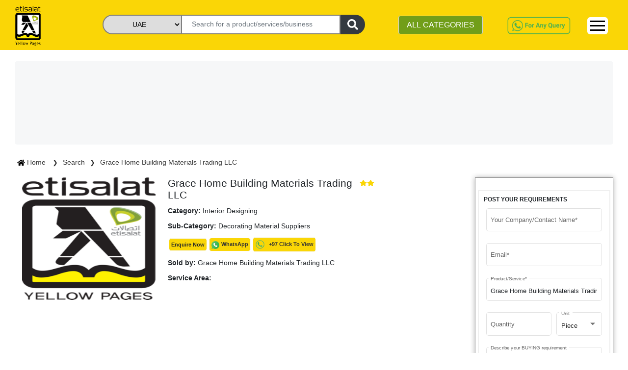

--- FILE ---
content_type: text/html; charset=utf-8
request_url: https://www.yellowpages.ae/product/grace-home-building-materials-trading-llc/5f8ddd7129edb0177fb53a41
body_size: 80851
content:
<!DOCTYPE html><html lang="en"><head>
    <!-- <UAT></UAT> -->
    <!-- <meta name="robots" content="noindex" />
    <link rel="dns-prefetch" href="https://uatweb.yellowpages.ae" />
    <link rel="dns-prefetch" href="https://uatapi.yellowpages.ae" /> -->
    <!-- <Production></Production> -->
    <meta name="robots" content="index, follow">
    <link rel="dns-prefetch" href="https://www.yellowpages.ae">
    <link rel="dns-prefetch" href="https://www.yellowpages.ae">
    <!-- <link rel="preconnect" href="https://fonts.gstatic.com/" /> -->
    <!-- <link rel="preconnect" href="https://kit.fontawesome.com/" />
    <link rel="preconnect" href="https://ka-f.fontawesome.com/" /> -->

    <meta http-equiv="Content-Type" content="text/html; charset=utf-8">
    <title>Grace Home Building Materials Trading LLC</title>
    <base href="/">
    <meta name="viewport" content="width=device-width, initial-scale=1">
    <meta name="msvalidate.01" content="86BE013367E33E0EBC9DAF77110F3BC8">
    <meta name="google-site-verification" content="-dFuhV_iEm-SD6bMrtcxBm4Ol0v0-hEvTj-VWYAgWB8">
    <meta name="p:domain_verify" content="18483e5d171a33ba1666bb5533dba273">
    <meta name="keywords" content="China Artificial Plant,Grace Home Building Materials Trading LLC,China Gypsum Decoration &amp; Ceiling,Chinese Ceramic Tile,China Flooring,Decorating Material Suppliers,China Shower Cabin,China Door,Chinese Home Decor,Chinese Sanitary Ware,Chinese Massage Bathtub,China Power Tool,Chinese Bathroom Cabinet,Chinese Building Material,China Building Material,Chinese Flooring,China Light,China Sanitary Ware,Chinese Lighting,China Ceramic Tile,China Marble,China Outdoor Furniture,China Wallpaper,Chinese Marble, bathroom storage cabinet,bathroom storage,bathroom storage in dubai,bathroom storage in abu dhabi,bathroom storage in sharjah">
    <meta name="language" content="English">
    <meta name="revisit-after" content="1 days">
    <meta name="author" content="Etisalat Yellow Pages UAE">
    <meta name="title" content="Grace Home Building Materials Trading LLC">
    <meta name="description" content="Etisalat Yellow pages UAE is the leading B2B Portal &amp; Business Directory In UAE. A Platform for Supplier &amp; Buyer to fulfill their product &amp; service requirement.">
    <meta name="twitter:card" content="https://www.yellowpages.ae">
    <meta name="twitter:site" content="https://www.yellowpages.ae">
    <meta name="twitter:title" content="Grace Home Building Materials Trading LLC">
    <meta name="twitter:description" content="Etisalat Yellow pages UAE is the leading B2B Portal &amp; Business Directory In UAE. A Platform for Supplier &amp; Buyer to fulfill their product &amp; service requirement.">
    <meta name="og_title" property="og:title" content="Grace Home Building Materials Trading LLC">
    <meta name="og_description" property="og:description" content="null">
    <meta name="og_url" property="og:url" content="https://www.yellowpages.ae">
    <meta name="og_type" property="og:type" content="website">
    <meta name="og_site_name" property="og:site_name" content="yellowpages.ae">
    <meta name="og_image" property="og:image" content="https://www.yellowpages.ae/assets/images/YP-logo@2x.png">
    <link rel="manifest" href="manifest.json">
    <meta name="theme-color" content="#fad606">
    <!-- <link rel="" href="sitemap.xml"> -->
    <link rel="icon" type="image/x-icon" href="favicon.ico">
    <link rel="canonical" href="https://www.yellowpages.ae/product/grace-home-building-materials-trading-llc/5f8ddd7129edb0177fb53a41">
    <link rel="shortcut icon" href="/favicon.ico" type="image/x-icon">
    <link rel="apple-touch-icon" href="/apple-touch-icon.png">
    <link rel="apple-touch-icon" sizes="57x57" href="/apple-touch-icon-57x57.png">
    <link rel="apple-touch-icon" sizes="72x72" href="/apple-touch-icon-72x72.png">
    <link rel="apple-touch-icon" sizes="76x76" href="/apple-touch-icon-76x76.png">
    <link rel="apple-touch-icon" sizes="114x114" href="/apple-touch-icon-114x114.png">
    <link rel="apple-touch-icon" sizes="120x120" href="/apple-touch-icon-120x120.png">
    <link rel="apple-touch-icon" sizes="144x144" href="/apple-touch-icon-144x144.png">
    <link rel="apple-touch-icon" sizes="152x152" href="/apple-touch-icon-152x152.png">
    <link rel="apple-touch-icon" sizes="180x180" href="/apple-touch-icon-180x180.png">
    <!-- <link rel="preload" as="image" href="assets/v2/Logo.png" />
<link rel="preload" as="image" href="assets/v2/whatsapp-query.png" />
<link rel="preload" as="image" href="assets/images/whatsapp.png" /> -->
    <!-- <link href="assets/fonts/material-icons.css" defer rel="stylesheet"> -->
    <link href="/assets/v2/css/font-family.css" as="font" defer="">
    <!-- https://fonts.googleapis.com/css?family=Roboto:400,100,100italic,300,300ita‌​lic,400italic,500,500italic,700,700italic,900italic,900&display=swap -->
    <script type="application/ld+json">
      {
        "@context": "https://schema.org",
        "@type": "Corporation",
        "name": "Etisalat Yellow Pages UAE",
        "alternateName": "Etisalat Yellow Pages",
        "url": "https://yellowpages.ae/",
        "logo": "https://www.yellowpages.ae/assets/images/YP-logo.png",
        "contactPoint": [
          {
            "@type": "ContactPoint",
            "telephone": "+971508647623",
            "contactType": "customer service",
            "areaServed": "AE",
            "availableLanguage": ["en", "Arabic"]
          },
          {
            "@type": "ContactPoint",
            "telephone": "+971508647623",
            "contactType": "technical support",
            "areaServed": "AE",
            "availableLanguage": "en"
          },
          {
            "@type": "ContactPoint",
            "telephone": "+97143465220",
            "contactType": "sales",
            "areaServed": "AE",
            "availableLanguage": "en"
          },
          {
            "@type": "ContactPoint",
            "telephone": "+971566837127",
            "contactType": "billing support",
            "areaServed": "AE",
            "availableLanguage": "en"
          }
        ],
        "sameAs": [
          "https://www.facebook.com/EtisalatYellowpages",
          "https://twitter.com/yellowpages_ae",
          "https://www.instagram.com/etisalatyellowpages/?igshid=16p04okkdd1fi",
          "https://www.youtube.com/channel/UC0A5JAdfCDz8P0Cr2BTOOoQ",
          "https://www.linkedin.com/company/etisalat-yellow-pages/",
          "https://www.pinterest.com/yellowpages_ae/_saved/",
          ""
        ]
      }
    </script>
    <!-- <link href="https://fonts.googleapis.com/css?family=Roboto:300,400,500&display=swap" async rel="stylesheet"> -->
    <link href="/assets/v2/css/material-icon.css" rel="stylesheet" defer="" media="print" onload="this.media='all'"><noscript><link rel="stylesheet" href="/assets/v2/css/material-icon.css"></noscript>
    <!--https://fonts.googleapis.com/icon?family=Material+Icons-->
    <!-- Google Tag Manager -->

    <script>
      (function (w, d, s, l, i) {
        w[l] = w[l] || [];
        w[l].push({ "gtm.start": new Date().getTime(), event: "gtm.js" });
        var f = d.getElementsByTagName(s)[0],
          j = d.createElement(s),
          dl = l != "dataLayer" ? "&l=" + l : "";
        j.async = true;
        j.src = "https://www.googletagmanager.com/gtm.js?id=" + i + dl;
        f.parentNode.insertBefore(j, f);
      })(window, document, "script", "dataLayer", "GTM-WLWZBSV");
    </script>

    <!-- End Google Tag Manager -->
  <style>@charset "UTF-8";@-webkit-keyframes cdk-text-field-autofill-start{}@-webkit-keyframes cdk-text-field-autofill-end{}:root{--blue:#007bff;--indigo:#6610f2;--purple:#6f42c1;--pink:#e83e8c;--red:#dc3545;--orange:#fd7e14;--yellow:#ffc107;--green:#28a745;--teal:#20c997;--cyan:#17a2b8;--white:#fff;--gray:#6c757d;--gray-dark:#343a40;--primary:#007bff;--secondary:#6c757d;--success:#28a745;--info:#17a2b8;--warning:#ffc107;--danger:#dc3545;--light:#f8f9fa;--dark:#343a40;--breakpoint-xs:0;--breakpoint-sm:576px;--breakpoint-md:768px;--breakpoint-lg:992px;--breakpoint-xl:1200px;--font-family-sans-serif:-apple-system,BlinkMacSystemFont,"Segoe UI",Roboto,"Helvetica Neue",Arial,"Noto Sans",sans-serif,"Apple Color Emoji","Segoe UI Emoji","Segoe UI Symbol","Noto Color Emoji";--font-family-monospace:SFMono-Regular,Menlo,Monaco,Consolas,"Liberation Mono","Courier New",monospace}*,:after,:before{box-sizing:border-box}html{font-family:sans-serif;line-height:1.15;-webkit-text-size-adjust:100%;-webkit-tap-highlight-color:transparent}body{font-family:-apple-system,BlinkMacSystemFont,Segoe UI,Roboto,Helvetica Neue,Arial,Noto Sans,sans-serif,Apple Color Emoji,Segoe UI Emoji,Segoe UI Symbol,Noto Color Emoji;font-size:1rem;font-weight:400;line-height:1.5;color:#212529;text-align:left;background-color:#fff}@media print{*,:after,:before{text-shadow:none!important;box-shadow:none!important}@page{size:a3}body{min-width:992px!important}}:root{--primary-light-color:#fcea82!important;--primary-color:#fad606!important;--secondary-color:#bfbfbf!important;--secondary-green-color:#719e19!important;--grey-color:#f7f7f7!important;--text-color:#333!important;--white-color:#fff!important;--warn-color:#f1536e!important;--green-color:#00c689!important;--orange-color:#f7682e!important;--yellow-color:#fda006!important}* ::-webkit-scrollbar{width:10px;opacity:.2}* ::-webkit-scrollbar-track{box-shadow:inset 0 0 2px grey;border-radius:10px;opacity:.2}* ::-webkit-scrollbar-thumb{background:#fcea82;background:var(--primary-light-color);border-radius:10px;opacity:.2}* ::-webkit-scrollbar-thumb:hover{background:#fad606;background:var(--primary-color);opacity:.4}body{font-family:Roboto,sans-serif!important;font-size:.9rem;overflow-x:hidden}body,html{height:100%}body{margin:0;font-family:Roboto,Helvetica Neue,sans-serif}:root{--surface-a:#fff;--surface-b:#f8f9fa;--surface-c:#e9ecef;--surface-d:#dee2e6;--surface-e:#fff;--surface-f:#fff;--text-color:#495057;--text-color-secondary:#6c757d;--primary-color:#2196f3;--primary-color-text:#fff;--font-family:-apple-system,BlinkMacSystemFont,Segoe UI,Roboto,Helvetica,Arial,sans-serif,Apple Color Emoji,Segoe UI Emoji,Segoe UI Symbol;--surface-0:#fff;--surface-50:#fafafa;--surface-100:#f5f5f5;--surface-200:#eee;--surface-300:#e0e0e0;--surface-400:#bdbdbd;--surface-500:#9e9e9e;--surface-600:#757575;--surface-700:#616161;--surface-800:#424242;--surface-900:#212121;--content-padding:1rem;--inline-spacing:0.5rem}*{box-sizing:border-box}:root{--blue-50:#f4fafe;--blue-100:#cae6fc;--blue-200:#a0d2fa;--blue-300:#75bef8;--blue-400:#4baaf5;--blue-500:#2196f3;--blue-600:#1c80cf;--blue-700:#1769aa;--blue-800:#125386;--blue-900:#0d3c61;--green-50:#f6fbf6;--green-100:#d4ecd5;--green-200:#b2ddb4;--green-300:#90cd93;--green-400:#6ebe71;--green-500:#4caf50;--green-600:#419544;--green-700:#357b38;--green-800:#2a602c;--green-900:#1e4620;--yellow-50:#fffcf5;--yellow-100:#fef0cd;--yellow-200:#fde4a5;--yellow-300:#fdd87d;--yellow-400:#fccc55;--yellow-500:#fbc02d;--yellow-600:#d5a326;--yellow-700:#b08620;--yellow-800:#8a6a19;--yellow-900:#644d12;--cyan-50:#f2fcfd;--cyan-100:#c2eff5;--cyan-200:#91e2ed;--cyan-300:#61d5e4;--cyan-400:#30c9dc;--cyan-500:#00bcd4;--cyan-600:#00a0b4;--cyan-700:#008494;--cyan-800:#006775;--cyan-900:#004b55;--pink-50:#fef4f7;--pink-100:#fac9da;--pink-200:#f69ebc;--pink-300:#f1749e;--pink-400:#ed4981;--pink-500:#e91e63;--pink-600:#c61a54;--pink-700:#a31545;--pink-800:#801136;--pink-900:#5d0c28;--indigo-50:#f5f6fb;--indigo-100:#d1d5ed;--indigo-200:#acb4df;--indigo-300:#8893d1;--indigo-400:#6372c3;--indigo-500:#3f51b5;--indigo-600:#36459a;--indigo-700:#2c397f;--indigo-800:#232d64;--indigo-900:#192048;--teal-50:#f2faf9;--teal-100:#c2e6e2;--teal-200:#91d2cc;--teal-300:#61beb5;--teal-400:#30aa9f;--teal-500:#009688;--teal-600:#008074;--teal-700:#00695f;--teal-800:#00534b;--teal-900:#003c36;--orange-50:#fff8f2;--orange-100:#fde0c2;--orange-200:#fbc791;--orange-300:#f9ae61;--orange-400:#f79530;--orange-500:#f57c00;--orange-600:#d06900;--orange-700:#ac5700;--orange-800:#874400;--orange-900:#623200;--bluegray-50:#f7f9f9;--bluegray-100:#d9e0e3;--bluegray-200:#bbc7cd;--bluegray-300:#9caeb7;--bluegray-400:#7e96a1;--bluegray-500:#607d8b;--bluegray-600:#526a76;--bluegray-700:#435861;--bluegray-800:#35454c;--bluegray-900:#263238;--purple-50:#faf4fb;--purple-100:#e7cbec;--purple-200:#d4a2dd;--purple-300:#c279ce;--purple-400:#af50bf;--purple-500:#9c27b0;--purple-600:#852196;--purple-700:#6d1b7b;--purple-800:#561561;--purple-900:#3e1046}</style><link rel="stylesheet" href="styles.1899556a094f6a8bb514.css" media="print" onload="this.media='all'"><noscript><link rel="stylesheet" href="styles.1899556a094f6a8bb514.css"></noscript><style ng-transition="serverApp">.root-router-outlet[_ngcontent-sc0]{min-height:calc(100vh - 170px)}</style><style ng-transition="serverApp">.topHeader[_ngcontent-sc1]{position:fixed;z-index:999;width:100%;background:#fad606}.topHeader[_ngcontent-sc1]   .row[_ngcontent-sc1]{width:100%;justify-content:flex-end}.topHeader[_ngcontent-sc1]   .logo-yp[_ngcontent-sc1]{padding-top:4px;padding-left:30px}.topHeader[_ngcontent-sc1]   .logo-yp[_ngcontent-sc1]   img[_ngcontent-sc1]{width:32%;cursor:pointer}.first-header-right[_ngcontent-sc1]   #navbarNav[_ngcontent-sc1]{float:right}.topHeader[_ngcontent-sc1]   .first-header[_ngcontent-sc1]   ul[_ngcontent-sc1]   li[_ngcontent-sc1]{padding:0 10px}.topHeader[_ngcontent-sc1]   .navbar[_ngcontent-sc1]   ul[_ngcontent-sc1]   li[_ngcontent-sc1]   a[_ngcontent-sc1]{color:#333;font-weight:500}.nav-link[_ngcontent-sc1]{padding:.1rem 1rem}.header-searchbar[_ngcontent-sc1]   .search-bar-banner[_ngcontent-sc1]{padding-top:20px}.topHeader[_ngcontent-sc1]   .second-header[_ngcontent-sc1]{padding:0;border-top:1px solid #333}.second-header[_ngcontent-sc1] > .row[_ngcontent-sc1]{margin:0 20px}.topHeader[_ngcontent-sc1]   .navbar[_ngcontent-sc1]{background:#fad606}.topHeader[_ngcontent-sc1]   .form-control[_ngcontent-sc1]{margin-top:5px}.see-category[_ngcontent-sc1]{background:#719e19;color:#fff}.btn-category[_ngcontent-sc1]:hover   .all-yp-categories[_ngcontent-sc1]{display:block!important}.view-all-category[_ngcontent-sc1]{background:#719e19;color:#fff;width:25%;float:right;margin-bottom:10px;margin-top:15px}.categories-list[_ngcontent-sc1]{white-space:nowrap;overflow:hidden;text-overflow:ellipsis;max-width:22ch}.all-yp-categories[_ngcontent-sc1]{display:none;min-height:200px;width:600px;position:absolute;z-index:999;background:#fff;right:0}.all-yp-categories[_ngcontent-sc1]   ul[_ngcontent-sc1]{list-style:none;-moz-column-count:3;-moz-column-gap:20px;-webkit-column-count:3;-webkit-column-gap:20px;column-count:3;column-gap:20px}.all-yp-categories[_ngcontent-sc1]   ul[_ngcontent-sc1]   li[_ngcontent-sc1]{line-height:1.2rem}.topHeader[_ngcontent-sc1]   .first-header[_ngcontent-sc1]   ul[_ngcontent-sc1]   li[_ngcontent-sc1]:last-child{border-right:none}.topHeader[_ngcontent-sc1]   .second-header[_ngcontent-sc1]   ul.navbar-nav[_ngcontent-sc1]{float:right}.topHeader[_ngcontent-sc1]   .second-header[_ngcontent-sc1]   ul.navbar-nav[_ngcontent-sc1]   li[_ngcontent-sc1]{padding:6px 0}.topHeader[_ngcontent-sc1]   .second-header[_ngcontent-sc1]   ul.navbar-nav[_ngcontent-sc1]   li[_ngcontent-sc1]   a[_ngcontent-sc1]{color:#333;font-weight:600}.whatsapp-query[_ngcontent-sc1]   a[_ngcontent-sc1]   img[_ngcontent-sc1]{width:auto;height:40px;margin-top:5px}.dropdown[_ngcontent-sc1]{position:relative;display:inline-block}.dropdown-content[_ngcontent-sc1]{display:none;position:absolute;background-color:#fad606;min-width:160px;overflow:auto;z-index:1;right:0;top:100%}.sm-cls-drp[_ngcontent-sc1]:hover   .dropdown-content[_ngcontent-sc1]{display:block}.dropdown-content[_ngcontent-sc1]   a[_ngcontent-sc1]{color:#000;padding:6px 16px;text-decoration:none;display:block;font-size:15px}.dropdown-content[_ngcontent-sc1]   a[_ngcontent-sc1]:hover{background-color:#fcea82;font-weight:700!important}.but-new-sty[_ngcontent-sc1]{border-radius:6px;background-color:#fff;margin-top:8px;width:42px;border:0}  .navbar-expand-lg .navbar-toggler{display:block;border:1px solid #000}.wp-bt[_ngcontent-sc1]{display:none}.ft-siz[_ngcontent-sc1]{font-size:30px}.bars[_ngcontent-sc1]   div[_ngcontent-sc1]{width:30px;height:3px;background-color:#000;margin:6px 0}.mrg-t[_ngcontent-sc1]{margin-top:22%}.link-hover-clr[_ngcontent-sc1]:hover{background-color:#fcea82;border-top:2px solid #fad606}.sub-menu[_ngcontent-sc1]{background-color:#fcea82}.sub-menu[_ngcontent-sc1]:hover{font-weight:700!important}.dropdown-content-1[_ngcontent-sc1]{display:none;position:absolute;background-color:#fad606;min-width:160px;box-shadow:0 8px 16px 0 rgba(0,0,0,.2);z-index:1;right:-90px;top:25px}.dropdown-content-1[_ngcontent-sc1]   a[_ngcontent-sc1]{color:#000;padding:6px 16px;text-decoration:none;display:block;font-size:15px}.dropdown-content-1[_ngcontent-sc1]   a[_ngcontent-sc1]:hover{background-color:#fcea82}.link-hover-clr[_ngcontent-sc1]{position:relative;display:inline-block}.link-hover-clr[_ngcontent-sc1]:hover   .dropdown-content-1[_ngcontent-sc1]{display:block}@media screen and (max-width:1040px){.topHeader[_ngcontent-sc1]   .form-control[_ngcontent-sc1]{padding:5px}}@media screen and (min-width:991px){.container[_ngcontent-sc1]{max-width:1366px}}@media screen and (max-width:768px){.first-header-right[_ngcontent-sc1]   #navbarNav[_ngcontent-sc1]{float:right;margin-top:0}.topHeader[_ngcontent-sc1]   .logo-yp[_ngcontent-sc1]   img[_ngcontent-sc1]{width:35%}.banner-bck[_ngcontent-sc1]{margin-top:90px;position:relative}.banner[_ngcontent-sc1]   .myaccordion[_ngcontent-sc1]   .btn[_ngcontent-sc1], .container[_ngcontent-sc1], .topHeader[_ngcontent-sc1]{font-size:.9rem}.topHeader[_ngcontent-sc1]   .container[_ngcontent-sc1]{padding:0;max-width:770px}.container[_ngcontent-sc1]{font-size:.9rem}.topHeader[_ngcontent-sc1]   .logo-yp[_ngcontent-sc1]{padding-top:5px;padding-left:20px}.topHeader[_ngcontent-sc1]{font-size:.9rem}.topHeader[_ngcontent-sc1]   .navbar-toggler[_ngcontent-sc1]{background:#eee;position:relative;right:30px;top:0;float:right}.btn-category[_ngcontent-sc1]{padding:0}.form-control.see-category[_ngcontent-sc1]{font-size:.8rem}.topHeader[_ngcontent-sc1]   .second-header[_ngcontent-sc1]   ul.navbar-nav[_ngcontent-sc1]   li[_ngcontent-sc1]{padding:6px 10px}.collapse[_ngcontent-sc1]:not(.show){display:block}.navbar-expand-lg[_ngcontent-sc1]   .navbar-nav[_ngcontent-sc1]{flex-direction:row}.whatsapp-query[_ngcontent-sc1]{display:none}.wp-bt[_ngcontent-sc1]{display:block}.chat-button[_ngcontent-sc1]{width:35px;margin-top:6px}.topHeader[_ngcontent-sc1]   .first-header[_ngcontent-sc1]   ul[_ngcontent-sc1]   li[_ngcontent-sc1]{padding:0}}@media screen and (min-width:540px) and (max-width:720px){.topHeader[_ngcontent-sc1]   .logo-yp[_ngcontent-sc1]   img[_ngcontent-sc1]{width:11%}.topHeader[_ngcontent-sc1]   .first-header[_ngcontent-sc1]   ul[_ngcontent-sc1]   li[_ngcontent-sc1]:last-child{margin-top:-55px}}@media screen and (max-width:480px){.topHeader[_ngcontent-sc1]   .logo-yp[_ngcontent-sc1]   img[_ngcontent-sc1]{width:11%}.first-header-right[_ngcontent-sc1]{margin-top:0;height:0}.topHeader[_ngcontent-sc1]   .navbar-toggler[_ngcontent-sc1]{background:#eee;position:absolute;right:0;top:-58px}.first-header-right[_ngcontent-sc1]   #navbarNav[_ngcontent-sc1]{margin-top:0}.topHeader[_ngcontent-sc1]   .first-header[_ngcontent-sc1]   ul[_ngcontent-sc1]   li[_ngcontent-sc1]{border-right:none;font-weight:700;line-height:24px}.navbar.second-header[_ngcontent-sc1]{display:none}.topHeader[_ngcontent-sc1]   .logo-yp[_ngcontent-sc1]{padding-left:20px;padding-top:3px}.search-bar-banner[_ngcontent-sc1]{margin-left:-15px}.search-form1[_ngcontent-sc1]{display:inline-block;padding-right:0;left:20px;top:50%}.sm-cls-drp[_ngcontent-sc1]{margin-top:-76px}.collapse[_ngcontent-sc1]:not(.show){display:block}.wp-bt[_ngcontent-sc1]{display:none}.ft-siz[_ngcontent-sc1]{font-size:22px}.bars[_ngcontent-sc1]   div[_ngcontent-sc1]{width:30px;height:2px;background-color:#000;margin:6px 0}.but-new-sty[_ngcontent-sc1]{margin-top:28px;height:36px}.dropdown-content[_ngcontent-sc1]{top:-35%}.mrg-t[_ngcontent-sc1]{margin-top:0}}</style><style ng-transition="serverApp">.footer[_ngcontent-sc2]{margin-top:30px;background:#333;color:#fff;padding:15px;width:100%}.footer[_ngcontent-sc2]   ul[_ngcontent-sc2]{list-style:none;padding:0}.footer[_ngcontent-sc2]   ul[_ngcontent-sc2]   li[_ngcontent-sc2]   a[_ngcontent-sc2]{color:#fff;font-size:.9rem;line-height:30px}.social-icons[_ngcontent-sc2]{display:flex;margin-top:20px}.social-icons[_ngcontent-sc2]   li[_ngcontent-sc2]{padding:2px 10px;width:30px;height:30px;background:#fad606;margin:0 5px}.social-icons[_ngcontent-sc2]   li[_ngcontent-sc2]:first-child{margin-left:0}.social-icons[_ngcontent-sc2]   li[_ngcontent-sc2]:nth-child(3){padding-left:6px}.social-icons[_ngcontent-sc2]   li[_ngcontent-sc2]:nth-child(5){padding-left:8px}.social-icons[_ngcontent-sc2]   li[_ngcontent-sc2]   a[_ngcontent-sc2]   i[_ngcontent-sc2]{color:gray}.chat-button[_ngcontent-sc2]{position:fixed;bottom:20px;right:25px;z-index:2;cursor:pointer;height:50px;width:50px}.mob-bg[_ngcontent-sc2]{background-color:#fff}@media screen and (max-width:768px){.footer[_ngcontent-sc2]{bottom:auto}.wid50[_ngcontent-sc2]{width:50%}.vim-sm[_ngcontent-sc2]{position:absolute;margin-top:40px!important;margin-left:0!important}.mob-bg[_ngcontent-sc2]{margin-top:50px}}@media screen and (max-width:480px){.footer[_ngcontent-sc2]{bottom:auto;margin-top:15px}.wid50[_ngcontent-sc2]{width:50%}.lin-sm[_ngcontent-sc2]{position:absolute;margin-left:0!important;margin-top:40px!important}.vim-sm[_ngcontent-sc2]{position:absolute;margin-top:40px!important;margin-left:40px!important}.mob-bg[_ngcontent-sc2]{margin-top:50px}}</style><style ng-transition="serverApp">.p-toast{position:fixed;width:25rem}.p-toast-message{overflow:hidden}.p-toast-message-content{align-items:flex-start;display:flex}.p-toast-message-text{flex:1 1 auto}.p-toast-top-right{right:20px;top:20px}.p-toast-top-left{left:20px;top:20px}.p-toast-bottom-left{bottom:20px;left:20px}.p-toast-bottom-right{bottom:20px;right:20px}.p-toast-top-center{left:50%;margin-left:-10em;top:20px}.p-toast-bottom-center{bottom:20px;left:50%;margin-left:-10em}.p-toast-center{left:50%;min-width:20vw;top:50%;transform:translate(-50%,-50%)}.p-toast-icon-close{align-items:center;display:flex;justify-content:center;overflow:hidden;position:relative}.p-toast-icon-close.p-link{cursor:pointer}</style><style ng-transition="serverApp">.search-form[_ngcontent-sc4]{display:flex;justify-content:center;vertical-align:middle;position:absolute;top:45%;left:12%;height:48px}.search-textbox[_ngcontent-sc4]{width:430px;padding:0 20px;border:2px solid gray}.search-textbox-active[_ngcontent-sc4]{border-bottom-left-radius:0!important}.search-form[_ngcontent-sc4]   select[_ngcontent-sc4]{border:2px solid gray;border-top-left-radius:20px;border-bottom-left-radius:20px;border-right:none;width:190px}.form-btn[_ngcontent-sc4]{border:#d9d9d9;border-left:none;width:50px;border-radius:0 20px 20px 0}[type=button][_ngcontent-sc4]:not(:disabled), [type=reset][_ngcontent-sc4]:not(:disabled), [type=submit][_ngcontent-sc4]:not(:disabled), button[_ngcontent-sc4]:not(:disabled){cursor:pointer}.btn-dark[_ngcontent-sc4]{color:#fff;background-color:#343a40;border-color:#343a40}.search-form1[_ngcontent-sc4]{display:flex;justify-content:center;vertical-align:middle;position:absolute;top:5%;left:0;height:40px}.search-textbox1[_ngcontent-sc4]{padding:0 20px;border:2px solid gray}.search-form1[_ngcontent-sc4]   select[_ngcontent-sc4]{border:2px solid gray;border-top-left-radius:20px;border-bottom-left-radius:20px;border-right:none}.form-btn1[_ngcontent-sc4]{border:#d9d9d9;border-left:none;width:50px;border-radius:0 20px 20px 0}.header-searchbar[_ngcontent-sc4]   .search-bar-banner[_ngcontent-sc4]{padding-top:20px}.autofill-dropdown[_ngcontent-sc4]{position:absolute;top:40px;background:#fff;z-index:1;cursor:pointer;max-height:1000px;overflow-y:auto}.autofill-item[_ngcontent-sc4]{background-color:#fff}.autofill-item[_ngcontent-sc4]   .cate[_ngcontent-sc4]:hover{background-color:#efefef}.sel-head[_ngcontent-sc4]{font-size:14px;background-color:var(--primary-light-color);margin-bottom:0;font-weight:400}.cate[_ngcontent-sc4]{padding:4px;font-size:16px}select[_ngcontent-sc4]   option[_ngcontent-sc4]{display:flex;align-items:center;justify-content:center}select[_ngcontent-sc4]{-moz-text-align-last:center;text-align-last:center}.width-search-fa[_ngcontent-sc4]{width:22px}@media (max-width:575px){select[_ngcontent-sc4]{-moz-text-align-last:center;text-align-last:center;direction:ltr}.search-form1[_ngcontent-sc4]{padding-right:0;left:20%;top:-50px;margin-top:5px}.search-form1[_ngcontent-sc4]   .search-textbox1[_ngcontent-sc4]{padding:0 10px;width:180px;height:34px;border-top-left-radius:20px;border-bottom-left-radius:20px}.search-form1[_ngcontent-sc4]   select[_ngcontent-sc4]{width:90px;height:34px}.form-btn1[_ngcontent-sc4]{width:40px;height:34px;margin-top:0}.autofill-dropdown[_ngcontent-sc4]{position:absolute;width:315px;top:32px;background:#fff;z-index:1;cursor:pointer;max-height:320px;overflow-y:scroll}.cate[_ngcontent-sc4]{font-size:14px;font-weight:500}.sel-head[_ngcontent-sc4]{font-size:15px}}@media (min-width:576px) and (max-width:767px){.search-form1[_ngcontent-sc4]{top:-55px;right:15%;left:20%}.search-form1[_ngcontent-sc4]   .search-textbox1[_ngcontent-sc4]{border-top-left-radius:20px;border-bottom-left-radius:20px}}@media (min-width:768px) and (max-width:991px){select[_ngcontent-sc4]{-moz-text-align-last:center;text-align-last:center;direction:ltr}.search-form[_ngcontent-sc4]{left:50px;height:40px}.search-textbox[_ngcontent-sc4]{width:230px}.search-form[_ngcontent-sc4]   select[_ngcontent-sc4]{width:160px}.search-form1[_ngcontent-sc4]{height:40px;left:-7%;width:400px}.search-textbox1[_ngcontent-sc4]{width:235px}.search-form1[_ngcontent-sc4]   select[_ngcontent-sc4]{width:115px}}@media (min-width:1200px){select[_ngcontent-sc4]{-moz-text-align-last:center;text-align-last:center;direction:ltr}.search-form[_ngcontent-sc4]{left:210px;height:40px}.search-textbox[_ngcontent-sc4]{width:370px}.search-form[_ngcontent-sc4]   select[_ngcontent-sc4]{width:160px}.search-textbox1[_ngcontent-sc4]{width:325px}.search-form1[_ngcontent-sc4]   select[_ngcontent-sc4]{width:160px}}</style><meta name="author" content="Yellow Pages UAE"><meta charset="UTF-8"><style ng-transition="serverApp">.container.product-details-page[_ngcontent-sc26]{padding-top:125px}.product-name[_ngcontent-sc26]{font-size:1.3rem!important}.product-profile-banner[_ngcontent-sc26]   img[_ngcontent-sc26]{width:100%}.cms-banner[_ngcontent-sc26], .main-body[_ngcontent-sc26], .search-breadcrumb[_ngcontent-sc26]{margin-left:15px;margin-right:15px}.search-banner[_ngcontent-sc26]{padding:20px}.search-banner[_ngcontent-sc26]   a[_ngcontent-sc26]{color:#333}.search-banner[_ngcontent-sc26]   a[_ngcontent-sc26]:not(:last-child):after{content:"\276F";padding:0 10px;font-size:.8rem}#slideshow.fullscreen[_ngcontent-sc26]{position:relative;top:0;left:0;width:100%;height:520px}#slideshow.nofullscreen[_ngcontent-sc26]{position:relative;top:0;left:0;width:100%;height:380px}#slideshow[_ngcontent-sc26]   .img-wrapper.active[_ngcontent-sc26]{z-index:10}.img-wrapper[_ngcontent-sc26]{min-width:100%;min-height:100%;position:absolute;top:0;bottom:0;left:0;right:0;margin:auto;overflow:hidden;background-size:cover;background-position:center center}.container.product-details-page[_ngcontent-sc26]   .img-wrapper[_ngcontent-sc26]   img[_ngcontent-sc26]{width:30%;margin-bottom:20%;margin-left:15px}.container.product-details-page[_ngcontent-sc26]   .product-description[_ngcontent-sc26]{display:inline-block;z-index:11;margin-left:25px;position:absolute}.container.product-details-page[_ngcontent-sc26]   .product-description[_ngcontent-sc26]   h4[_ngcontent-sc26]{font-weight:700;font-size:1.2rem}.container.product-details-page[_ngcontent-sc26]   .product-description[_ngcontent-sc26]   p[_ngcontent-sc26]{font-size:.9rem;margin-bottom:10px}.container.product-details-page[_ngcontent-sc26]   .product-description[_ngcontent-sc26]   .product-price[_ngcontent-sc26]{font-weight:700;color:#fad606;font-size:1.1rem}.container.product-details-page[_ngcontent-sc26]   .product-description[_ngcontent-sc26]   .offer-price[_ngcontent-sc26]{font-weight:700;color:#719e19}.container.product-details-page[_ngcontent-sc26]   .product-description[_ngcontent-sc26]   ul[_ngcontent-sc26]{color:#888;padding-left:15px}.thumbs-container.bottom[_ngcontent-sc26]{bottom:0}.thumbs-container[_ngcontent-sc26]   .thumbs[_ngcontent-sc26]{padding-left:10%;padding-right:20%;margin-top:2%;margin-right:3%}.thumbs-container[_ngcontent-sc26]{width:100%;height:140px;position:absolute;left:0;z-index:11;opacity:.9}.seller-title[_ngcontent-sc26]{position:relative}.verified-product[_ngcontent-sc26]{background:url(/assets/v2/verified-icon.png) 0 0/contain no-repeat;width:20px;height:25px;display:inline-block;position:absolute;right:-8px;top:-2px}.seller-title[_ngcontent-sc26]   .verified-product[_ngcontent-sc26]{right:auto;top:0;left:-5px}.seller-title[_ngcontent-sc26]   h5[_ngcontent-sc26]{font-weight:600;color:#719e19;margin-left:20px;margin-bottom:20px}b[_ngcontent-sc26], strong[_ngcontent-sc26]{font-weight:bolder}.seller-description[_ngcontent-sc26]   p[_ngcontent-sc26]{font-size:.9rem}.uae-flag[_ngcontent-sc26]{background:url(/assets/v2/flag-icon.png) 0 0/contain no-repeat;width:30px;height:30px;display:inline-block;margin-right:10px;vertical-align:middle}.verified-seller-detail[_ngcontent-sc26]{display:inline-block;width:75%;vertical-align:middle}.seller-btn[_ngcontent-sc26]{border:1px solid #719e19;color:#719e19;text-transform:uppercase}.seller-link[_ngcontent-sc26]{margin-top:10px}.seller-link[_ngcontent-sc26]   a[_ngcontent-sc26]{text-transform:uppercase;color:#333!important}.seller-block[_ngcontent-sc26]{border:1px solid #888;box-shadow:0 0 10px rgb(0 0 0 / 30%);padding:10px}.seller-block.guest-logged-in[_ngcontent-sc26]{display:block}.uae-flag-mobile-no[_ngcontent-sc26]{background:url(/assets/v2/mobile-number-uae.png) 0 0/contain no-repeat;width:30px;height:20px;display:inline-block;margin-right:5px;vertical-align:middle}.product-description-section[_ngcontent-sc26]   ul[_ngcontent-sc26]   li.active[_ngcontent-sc26]{border-bottom:2px solid #fad606}.product-description-section[_ngcontent-sc26]   ul[_ngcontent-sc26]   li[_ngcontent-sc26]{padding:15px 40px}.product-description-section[_ngcontent-sc26]   ul[_ngcontent-sc26]   li[_ngcontent-sc26]   a[_ngcontent-sc26]{color:#000}.product-description-section[_ngcontent-sc26]   ul[_ngcontent-sc26]{background:#eee;margin:20px auto}.about-product-pd.tab-content[_ngcontent-sc26] > .active[_ngcontent-sc26]{display:flex}.company-overview-item[_ngcontent-sc26]   .table[_ngcontent-sc26]   tr[_ngcontent-sc26]   td[_ngcontent-sc26]:first-child, .product-detail-item[_ngcontent-sc26]   .table[_ngcontent-sc26]   tr[_ngcontent-sc26]   td[_ngcontent-sc26]:first-child{background:#f8f8f8;width:60%;height:45px}.company-overview-title[_ngcontent-sc26]{font-weight:600}.clearfix[_ngcontent-sc26]::after{display:block;clear:both;content:""}.seller-title-block[_ngcontent-sc26]   a[_ngcontent-sc26]{position:absolute;right:45px;top:0;color:#333;text-transform:uppercase;text-decoration:underline;font-size:.9rem;font-weight:600}.seller-product[_ngcontent-sc26]{border:1px solid #ddd;max-width:22%;margin:0 15px;padding:15px}.seller-product[_ngcontent-sc26]   .seller-product-item[_ngcontent-sc26]{margin-top:20px;font-size:.8rem}.seller-product[_ngcontent-sc26]   .seller-img[_ngcontent-sc26], .seller-product[_ngcontent-sc26]   .seller-product-item[_ngcontent-sc26]{text-align:center}.seller-title-block[_ngcontent-sc26]{margin:20px 0}.seller-title-block[_ngcontent-sc26]   h3[_ngcontent-sc26]{font-weight:600}.seller-related-products[_ngcontent-sc26]{padding:0 45px}.yp-arrow[_ngcontent-sc26]{position:absolute;top:0;display:inline-block;width:24px;height:24px;font-size:2.5rem;font-weight:800;cursor:pointer}.yp-arrow-left[_ngcontent-sc26]{left:-20px}.yp-arrow-left.slick-disabled[_ngcontent-sc26]{opacity:.5}.seller-related-products[_ngcontent-sc26]   .yp-arrow[_ngcontent-sc26]{top:40%}.seller-related-products[_ngcontent-sc26]   .related-item-content[_ngcontent-sc26]{border:1px solid #ddd;margin:20px 15px;padding:15px;text-align:center;font-size:.8rem}.related-item-content[_ngcontent-sc26]   .related-product-img[_ngcontent-sc26]   img[_ngcontent-sc26]{margin:auto}.seller-related-products[_ngcontent-sc26]   .related-product-item[_ngcontent-sc26]{margin-top:20px}.seller-product[_ngcontent-sc26]   .seller-product-item[_ngcontent-sc26]   a[_ngcontent-sc26], .seller-related-products[_ngcontent-sc26]   .related-product-item[_ngcontent-sc26]   a[_ngcontent-sc26]{font-weight:600;color:#333}.seller-product[_ngcontent-sc26]   .seller-product-item[_ngcontent-sc26]   p[_ngcontent-sc26], .seller-related-products[_ngcontent-sc26]   .related-item-content[_ngcontent-sc26]   p[_ngcontent-sc26]{margin-bottom:5px}.img-heig-wid[_ngcontent-sc26]{height:250px;width:250px}.whatsapp-icon[_ngcontent-sc26]{background:url(/assets/v2/whatsapp.png) 0 0/contain no-repeat;display:inline-block;width:16px;height:16px;margin-right:4px;vertical-align:middle}.call-icon[_ngcontent-sc26]{background:url(/assets/v2/call-icon.png) 0 0/contain no-repeat;width:20px;height:20px;display:inline-block;margin-right:5px;vertical-align:middle}.sponsor-contact[_ngcontent-sc26]   .btn[_ngcontent-sc26]{border-radius:5px;font-weight:700;font-size:.7rem;padding:4px;margin:2px;background:#fad606}.sponsor-contact[_ngcontent-sc26]   a[_ngcontent-sc26]{color:#333}.prod-rate[_ngcontent-sc26]{display:inline-block;float:right}.para-category[_ngcontent-sc26], .pd-sel[_ngcontent-sc26]{margin-bottom:5px}.li-clp[_ngcontent-sc26]{display:-webkit-box;-webkit-line-clamp:3;-webkit-box-orient:vertical;overflow:hidden}.column[_ngcontent-sc26]{float:left;width:20%;padding:5px;margin-top:1%}.activeBorder[_ngcontent-sc26]{border:1px solid #000}@media screen and (min-width:991px){.container[_ngcontent-sc26]{max-width:1366px}}@media screen and (max-width:768px){.container.product-details-page[_ngcontent-sc26]{padding-top:110px}.product-profile-banner[_ngcontent-sc26]   .product-profile-img[_ngcontent-sc26]{padding:0}.cms-banner[_ngcontent-sc26], .main-body[_ngcontent-sc26], .search-breadcrumb[_ngcontent-sc26]{margin:0}.container.product-details-page[_ngcontent-sc26]   .img-wrapper[_ngcontent-sc26]   img[_ngcontent-sc26]{width:40%;height:160px;margin:25px 10px 0 0}.banner[_ngcontent-sc26]   .myaccordion[_ngcontent-sc26]   .btn[_ngcontent-sc26], .container[_ngcontent-sc26], .topHeader[_ngcontent-sc26]{font-size:.9rem}.container.product-details-page[_ngcontent-sc26]   .product-description[_ngcontent-sc26]{margin-left:0;position:absolute}.li-clp[_ngcontent-sc26]{display:-webkit-box;-webkit-line-clamp:2;-webkit-box-orient:vertical;overflow:hidden}.column[_ngcontent-sc26]{width:32%}.thumbs-container[_ngcontent-sc26]   .thumbs[_ngcontent-sc26]{padding-left:10%;padding-right:10%;margin-top:2%;margin-right:3%}}.img-cls[_ngcontent-sc26]{width:116px!important;height:116px;border-radius:10px;padding:10px}  .owl-prev{width:15px;height:100px;position:absolute;top:40%;margin-left:-33px!important;display:block!important;border:0 solid #000;background:0 0!important}  .owl-next{width:15px;height:100px;position:absolute;top:40%;right:-25px;display:block!important;border:0 solid #000;background:0 0!important;margin-right:35px!important}  .owl-prev i{transform:scale(1,2);color:#000}  .owl-next i{transform:scale(1,2);color:#000}  .mg-lft-arw{margin-left:-100px!important}@media screen and (max-width:480px){.container.product-details-page[_ngcontent-sc26]{padding-top:110px}.product-profile-banner[_ngcontent-sc26]   .product-profile-img[_ngcontent-sc26]{padding-top:8px}#slideshow.fullscreen[_ngcontent-sc26]{height:550px;top:-15px}.container.product-details-page[_ngcontent-sc26]   .img-wrapper[_ngcontent-sc26]   img[_ngcontent-sc26]{width:100%}.product-description-section[_ngcontent-sc26]   ul[_ngcontent-sc26]   li[_ngcontent-sc26]{padding:15px 10px}.thumbs-container[_ngcontent-sc26]{left:-15px;top:75%}.container.product-details-page[_ngcontent-sc26]   .product-description[_ngcontent-sc26]{display:inline-block;z-index:11;position:absolute}.search-breadcrumb[_ngcontent-sc26]   .search-banner[_ngcontent-sc26]{padding:15px 20px}.li-clp[_ngcontent-sc26]{display:-webkit-box;-webkit-line-clamp:2;-webkit-box-orient:vertical;overflow:hidden}.container.product-details-page[_ngcontent-sc26]   .product-description[_ngcontent-sc26]   h4[_ngcontent-sc26]{font-weight:500;font-size:1.1rem}#slideshow.nofullscreen[_ngcontent-sc26]{position:relative;top:0;left:0;width:100%;height:450px}.seller-block[_ngcontent-sc26]{margin-top:20px}  .owl-next{right:-60px}}</style><style ng-transition="serverApp">.he17[_ngcontent-sc8]{height:170px}@media screen and (max-width:768px){.he17[_ngcontent-sc8]{height:100px}}@media screen and (max-width:480px){.he17[_ngcontent-sc8]{height:45px}}</style><style ng-transition="serverApp">.seller-title-block[_ngcontent-sc28]{margin:20px 0}.seller-title-block[_ngcontent-sc28]   h3[_ngcontent-sc28]{font-weight:600}.seller-title-block[_ngcontent-sc28]   a[_ngcontent-sc28]{position:absolute;right:45px;top:0;color:#333;text-transform:uppercase;text-decoration:underline;font-size:.9rem;font-weight:600}.seller-product[_ngcontent-sc28]{border:1px solid #ddd;max-width:22%;margin:0 15px;padding:15px}.seller-product[_ngcontent-sc28]   .seller-product-item[_ngcontent-sc28]{margin-top:20px;font-size:.8rem}.seller-product[_ngcontent-sc28]   .seller-img[_ngcontent-sc28], .seller-product[_ngcontent-sc28]   .seller-product-item[_ngcontent-sc28]{text-align:center}.yp-arrow[_ngcontent-sc28]{position:absolute;top:0;display:inline-block;width:24px;height:24px;font-size:2.5rem;font-weight:800;cursor:pointer}.yp-arrow-left[_ngcontent-sc28]{left:-20px}.yp-arrow-left.slick-disabled[_ngcontent-sc28]{opacity:.5}.seller-related-products[_ngcontent-sc28]   .yp-arrow[_ngcontent-sc28]{top:40%}.seller-related-products[_ngcontent-sc28]   .related-item-content[_ngcontent-sc28]{border:1px solid #ddd;margin:20px 15px;padding:15px;text-align:center;font-size:.8rem;max-width:22%}.foumore[_ngcontent-sc28]{max-width:80%!important}.related-item-content[_ngcontent-sc28]   .related-product-img[_ngcontent-sc28]   img[_ngcontent-sc28]{margin:auto}.seller-related-products[_ngcontent-sc28]   .related-product-item[_ngcontent-sc28]{margin-top:20px}.seller-product[_ngcontent-sc28]   .seller-product-item[_ngcontent-sc28]   a[_ngcontent-sc28], .seller-related-products[_ngcontent-sc28]   .related-product-item[_ngcontent-sc28]   a[_ngcontent-sc28]{font-weight:600;color:#333}.seller-product[_ngcontent-sc28]   .seller-product-item[_ngcontent-sc28]   p[_ngcontent-sc28], .seller-related-products[_ngcontent-sc28]   .related-item-content[_ngcontent-sc28]   p[_ngcontent-sc28]{margin-bottom:5px}@media screen and (min-width:991px){.container[_ngcontent-sc28]{max-width:1366px}}@media screen and (max-width:480px){.seller-related-products[_ngcontent-sc28]{padding:0 30px}.foumore[_ngcontent-sc28]{max-width:92%!important}.seller-related-products[_ngcontent-sc28]   .related-item-content[_ngcontent-sc28]{max-width:100%;margin:20px 10px}}.img-cls[_ngcontent-sc28]{width:116px!important;height:116px;border:2px solid #888;border-radius:10px;margin:auto}</style><style ng-transition="serverApp">:host{display:block;line-height:1.75}.ngx-shimmer{display:inline-block;width:100%;height:12px;background-color:#f6f7f8;background-image:linear-gradient(to right,#f6f7f8 0,#edeef1 20%,#f6f7f8 40%,#f6f7f8 100%);background-position:0 0;background-repeat:no-repeat;background-size:1000px 1000px;-webkit-animation:1s linear infinite forwards shimmerEffect;animation:1s linear infinite forwards shimmerEffect}.ngx-shimmer.rtl{-webkit-animation:1s linear infinite forwards shimmerEffectRTL;animation:1s linear infinite forwards shimmerEffectRTL}@-webkit-keyframes shimmerEffect{0%{background-position:-1000px 0}100%{background-position:1000px 0}}@keyframes shimmerEffect{0%{background-position:-1000px 0}100%{background-position:1000px 0}}@-webkit-keyframes shimmerEffectRTL{0%{background-position:1000px 0}100%{background-position:-1000px 0}}@keyframes shimmerEffectRTL{0%{background-position:1000px 0}100%{background-position:-1000px 0}}</style><meta name="twitter:image" content="https://www.yellowpages.ae/assets/images/YP-logo@2x.png"><style ng-transition="serverApp">.customer-rating[_ngcontent-sc23]   .fa-star[_ngcontent-sc23]{color:#fad606;width:16px;height:24px;display:inline-block}.customer-rating[_ngcontent-sc23]   .fa-star-o[_ngcontent-sc23]{color:#000;width:24px;height:24px;display:inline-block}.customer-rating.fa-star-half-o[_ngcontent-sc23]:after{content:'\2605';color:#fad606;position:absolute;width:24px;height:24px;display:inline-block;overflow:hidden}.customer-rating[_ngcontent-sc23]   .fa-star-half-o[_ngcontent-sc23]{color:#fad606;width:24px;height:24px;display:inline-block}</style><style ng-transition="serverApp">.modal-seller-enquiry-form[_ngcontent-sc16], .seller-enquiry-form[_ngcontent-sc16]{padding:10px;font-size:.8rem}.modal-seller-enquiry-form[_ngcontent-sc16]   h4[_ngcontent-sc16], .seller-enquiry-form[_ngcontent-sc16]   h4[_ngcontent-sc16]{text-transform:uppercase;font-weight:600;font-size:12px}.seller-enquiry-form[_ngcontent-sc16]   .btn-submit[_ngcontent-sc16]{background:#fad606;border:1px solid #fad606;font-weight:600;font-size:.8rem;color:#000;margin-top:10px}.c-ct[_ngcontent-sc16]{background-color:#719e19;color:#fff;padding:8px}.call-us[_ngcontent-sc16]{margin-bottom:0;padding:0}.seller-enquiry-form[_ngcontent-sc16]{border:2px solid #efefef;margin-top:15px}@media screen and (max-width:768px){.seller-enquiry-form[_ngcontent-sc16]{padding:10px 6px}.seller-enquiry-form[_ngcontent-sc16]   h4[_ngcontent-sc16]{font-size:12px}}</style><style ng-transition="serverApp">.seller-product[_ngcontent-sc27]{border:1px solid #ddd;max-width:22%;margin:0 15px;padding:15px}.seller-product[_ngcontent-sc27]   .seller-product-item[_ngcontent-sc27]{margin-top:20px;font-size:.8rem}.seller-product[_ngcontent-sc27]   .seller-img[_ngcontent-sc27], .seller-product[_ngcontent-sc27]   .seller-product-item[_ngcontent-sc27]{text-align:center}.seller-product[_ngcontent-sc27]   .seller-product-item[_ngcontent-sc27]   a[_ngcontent-sc27], .seller-related-products[_ngcontent-sc27]   .related-product-item[_ngcontent-sc27]   a[_ngcontent-sc27]{font-weight:600;color:#333}.seller-product[_ngcontent-sc27]   .seller-product-item[_ngcontent-sc27]   p[_ngcontent-sc27], .seller-related-products[_ngcontent-sc27]   .related-item-content[_ngcontent-sc27]   p[_ngcontent-sc27]{margin-bottom:5px}.seller-title-block[_ngcontent-sc27]{margin:20px 0}.seller-title-block[_ngcontent-sc27]   h3[_ngcontent-sc27]{font-weight:600}.seller-title-block[_ngcontent-sc27]   a[_ngcontent-sc27]{position:absolute;right:45px;top:0;color:#333;text-transform:uppercase;text-decoration:underline;font-size:.9rem;font-weight:600}.img-cls[_ngcontent-sc27]{width:116px!important;height:116px;border:2px solid #888;border-radius:10px;margin:auto}.prodImg[_ngcontent-sc27]{height:134px;width:135px;margin-top:15px}@media screen and (max-width:768px){.prodImg[_ngcontent-sc27]{width:126px}.seller-product[_ngcontent-sc27]{margin:0 10px}}@media screen and (max-width:480px){.seller-title-block[_ngcontent-sc27]   a[_ngcontent-sc27]{right:10px;top:34px}.seller-product[_ngcontent-sc27]{max-width:48%;margin:5px 3px 0;padding:0}.more-seller-section[_ngcontent-sc27]{padding:0 15px}}</style><script>NS_CSM_td=275189450;NS_CSM_pd=275116667;NS_CSM_u="/clm10";NS_CSM_col="AAAAAAWefOb27tgWMrXnmK/LxHfVD99lMAAbngRlkh7G6dzCBrTIj7NtcYn0qVBPPW1pwsnFJFQqcGX+mc2CWcG04XYa";</script><script type="text/javascript">function sendTimingInfoInit(){setTimeout(sendTimingInfo,0)}function sendTimingInfo(){var wp=window.performance;if(wp){var c1,c2,t;c1=wp.timing;if(c1){var cm={};cm.ns=c1.navigationStart;if((t=c1.unloadEventStart)>0)cm.us=t;if((t=c1.unloadEventEnd)>0)cm.ue=t;if((t=c1.redirectStart)>0)cm.rs=t;if((t=c1.redirectEnd)>0)cm.re=t;cm.fs=c1.fetchStart;cm.dls=c1.domainLookupStart;cm.dle=c1.domainLookupEnd;cm.cs=c1.connectStart;cm.ce=c1.connectEnd;if((t=c1.secureConnectionStart)>0)cm.scs=t;cm.rqs=c1.requestStart;cm.rss=c1.responseStart;cm.rse=c1.responseEnd;cm.dl=c1.domLoading;cm.di=c1.domInteractive;cm.dcls=c1.domContentLoadedEventStart;cm.dcle=c1.domContentLoadedEventEnd;cm.dc=c1.domComplete;if((t=c1.loadEventStart)>0)cm.ls=t;if((t=c1.loadEventEnd)>0)cm.le=t;cm.tid=NS_CSM_td;cm.pid=NS_CSM_pd;cm.ac=NS_CSM_col;var xhttp=new XMLHttpRequest();if(xhttp){var JSON=JSON||{};JSON.stringify=JSON.stringify||function(ob){var t=typeof(ob);if(t!="object"||ob===null){if(t=="string")ob='"'+ob+'"';return String(ob);}else{var n,v,json=[],arr=(ob&&ob.constructor==Array);for(n in ob){v=ob[n];t=typeof(v);if(t=="string")v='"'+v+'"';else if(t=="object"&&v!==null)v=JSON.stringify(v);json.push((arr?"":'"'+n+'":')+String(v));}return(arr?"[":"{")+String(json)+(arr?"]":"}");}};xhttp.open("POST",NS_CSM_u,true);xhttp.send(JSON.stringify(cm));}}}}if(window.addEventListener)window.addEventListener("load",sendTimingInfoInit,false);else if(window.attachEvent)window.attachEvent("onload",sendTimingInfoInit);else window.onload=sendTimingInfoInit;</script></head>
  <body>
    <!-- Google Tag Manager (noscript) -->

    <noscript><iframe
        src="https://www.googletagmanager.com/ns.html?id=GTM-WLWZBSV"
        height="0"
        width="0"
        style="display: none; visibility: hidden"
      ></iframe
    ></noscript>

    <!-- End Google Tag Manager (noscript) -->
    <app-root _nghost-sc0="" ng-version="8.2.14"><app-header-v2 _ngcontent-sc0="" _nghost-sc1=""><div _ngcontent-sc1="" class="topHeader"><div _ngcontent-sc1="" class="container no-padding-yp"><nav _ngcontent-sc1="" class="navbar navbar-expand-lg first-header navbar-fixed-top"><div _ngcontent-sc1="" class="row align-items-center"><div _ngcontent-sc1="" class="col-md-2 col-sm-2 col-xs-2 logo-yp"><a _ngcontent-sc1="" href="/"><img _ngcontent-sc1="" alt="YP-Logo" src="assets/v2/Logo.png"></a></div><div _ngcontent-sc1="" class="col-md-10 col-sm-12 col-xs-12 no-padding-yp first-header-right"><div _ngcontent-sc1="" class="collapse navbar-collapse" id="navbarNav"><ul _ngcontent-sc1="" class="navbar-nav"><!----><!----><!----><!----><div _ngcontent-sc1="" class="header-searchbar d-none d-md-flex"><div _ngcontent-sc1="" class="search-bar-banner" style="display: block;"><!----><app-home-search _ngcontent-sc1="" _nghost-sc4="" class="ng-star-inserted"><form _ngcontent-sc4="" id="homepageSearch" inviewport="" novalidate="" class="search-form1 ng-untouched ng-pristine ng-valid" classname="search-form1"><select _ngcontent-sc4="" formcontrolname="location" name="location" style="border-bottom-left-radius:20px;" selectedindex="-1" value="UAE" class="search-shadow1 d-none d-md-block ng-untouched ng-pristine ng-valid" classname="search-shadow1 d-none d-md-block"><!----><option _ngcontent-sc4="" class="dropdown-item ng-star-inserted" value="UAE"> UAE</option><option _ngcontent-sc4="" class="dropdown-item ng-star-inserted" value="Dubai"> Dubai</option><option _ngcontent-sc4="" class="dropdown-item ng-star-inserted" value="Sharjah"> Sharjah</option><option _ngcontent-sc4="" class="dropdown-item ng-star-inserted" value="Al Ain"> Al Ain</option><option _ngcontent-sc4="" class="dropdown-item ng-star-inserted" value="Ras Al Khaimah"> Ras Al Khaimah</option><option _ngcontent-sc4="" class="dropdown-item ng-star-inserted" value="Abu Dhabi"> Abu Dhabi</option><option _ngcontent-sc4="" class="dropdown-item ng-star-inserted" value="Ajman"> Ajman</option><option _ngcontent-sc4="" class="dropdown-item ng-star-inserted" value="Fujairah"> Fujairah</option><option _ngcontent-sc4="" class="dropdown-item ng-star-inserted" value="Umm Al Quwain"> Umm Al Quwain</option></select><input _ngcontent-sc4="" autofocus="" placeholder="Search for a product/services/business" type="text" class="search-textbox1" classname="search-textbox1"><button _ngcontent-sc4="" type="button" style="border-bottom-right-radius:20px;" class="btn btn-dark form-btn1" classname="btn btn-dark form-btn1"><img _ngcontent-sc4="" alt="search-icons" class="width-search-fa" src="/assets/v2/fa-icons/search-solid.svg"></button><!----></form><p-toast _ngcontent-sc4="" class="ng-tns-c3-2"><div class="ng-tns-c3-2 p-toast p-component p-toast-top-right"><!----></div></p-toast></app-home-search></div></div><div _ngcontent-sc1="" class="header-searchbar d-flex d-md-none"><div _ngcontent-sc1="" class="search-bar-banner" style="display: block;"><app-home-search _ngcontent-sc1="" _nghost-sc4=""><form _ngcontent-sc4="" id="homepageSearch" inviewport="" novalidate="" class="search-form1 ng-untouched ng-pristine ng-valid" classname="search-form1"><select _ngcontent-sc4="" formcontrolname="location" name="location" style="border-bottom-left-radius:20px;" selectedindex="-1" value="UAE" class="search-shadow1 d-none d-md-block ng-untouched ng-pristine ng-valid" classname="search-shadow1 d-none d-md-block"><!----><option _ngcontent-sc4="" class="dropdown-item ng-star-inserted" value="UAE"> UAE</option><option _ngcontent-sc4="" class="dropdown-item ng-star-inserted" value="Dubai"> Dubai</option><option _ngcontent-sc4="" class="dropdown-item ng-star-inserted" value="Sharjah"> Sharjah</option><option _ngcontent-sc4="" class="dropdown-item ng-star-inserted" value="Al Ain"> Al Ain</option><option _ngcontent-sc4="" class="dropdown-item ng-star-inserted" value="Ras Al Khaimah"> Ras Al Khaimah</option><option _ngcontent-sc4="" class="dropdown-item ng-star-inserted" value="Abu Dhabi"> Abu Dhabi</option><option _ngcontent-sc4="" class="dropdown-item ng-star-inserted" value="Ajman"> Ajman</option><option _ngcontent-sc4="" class="dropdown-item ng-star-inserted" value="Fujairah"> Fujairah</option><option _ngcontent-sc4="" class="dropdown-item ng-star-inserted" value="Umm Al Quwain"> Umm Al Quwain</option></select><input _ngcontent-sc4="" autofocus="" placeholder="Search for a product/services/business" type="text" class="search-textbox1" classname="search-textbox1"><button _ngcontent-sc4="" type="button" style="border-bottom-right-radius:20px;" class="btn btn-dark form-btn1" classname="btn btn-dark form-btn1"><img _ngcontent-sc4="" alt="search-icons" class="width-search-fa" src="/assets/v2/fa-icons/search-solid.svg"></button><!----></form><p-toast _ngcontent-sc4="" class="ng-tns-c3-1"><div class="ng-tns-c3-1 p-toast p-component p-toast-top-right"><!----></div></p-toast></app-home-search></div></div><li _ngcontent-sc1="" class="nav-item d-none d-md-flex"><div _ngcontent-sc1="" class="col-lg-12 col-md-12 col-sm-4 col-xs-12 btn-category"><a _ngcontent-sc1="" routerlink="category" href="/category"><button _ngcontent-sc1="" class="form-control mr-sm-2 see-category">ALL CATEGORIES</button></a><div _ngcontent-sc1="" class="all-yp-categories"><ul _ngcontent-sc1=""><!----></ul><a _ngcontent-sc1="" routerlink="category" href="/category"><button _ngcontent-sc1="" class="form-control mr-sm-2 view-all-category">View All</button></a></div></div></li><li _ngcontent-sc1="" class="nav-item d-none d-md-flex"><div _ngcontent-sc1="" class="whatsapp-query"><a _ngcontent-sc1="" href="https://api.whatsapp.com/send?phone=97143440014&amp;text=Visited Yellow Pages" target="_blank"><img _ngcontent-sc1="" alt="whatsapp" src="assets/v2/whatsapp-query.png"></a></div><a _ngcontent-sc1="" class="nav-link wp-bt" href="https://api.whatsapp.com/send?phone=97143440014&amp;text=Visited Yellow Pages" target="_blank"><img _ngcontent-sc1="" alt="whatsapp" class="chat-button" src="assets/images/whatsapp.png"></a></li><li _ngcontent-sc1="" class="nav-item sm-cls-drp"><button _ngcontent-sc1="" class="but-new-sty"><div _ngcontent-sc1="" class="bars"><div _ngcontent-sc1=""></div><div _ngcontent-sc1=""></div><div _ngcontent-sc1=""></div></div></button><div _ngcontent-sc1="" class="dropdown-content" id="myDropdown"><!----><a _ngcontent-sc1="" class="mrg-t ng-star-inserted" href="/register?userType=Seller">Add your Business</a><a _ngcontent-sc1="" class="nav-link" style="cursor: pointer;">Post your requirements</a><a _ngcontent-sc1="" routerlink="leads" href="/leads">Leads</a><a _ngcontent-sc1="" class="" href="javascript:void(0);">Jobs <img _ngcontent-sc1="" alt="caret-down-icons" src="/assets/v2/fa-icons/caret-down-solid.svg" style="float: right;width:12px"></a><!----><!----><!----><a _ngcontent-sc1="" routerlink="category" href="/category">Categories</a><a _ngcontent-sc1="" routerlink="blog" href="/blog">Blogs</a><a _ngcontent-sc1="" routerlink="contactus" href="/contactus">Contact Us</a><a _ngcontent-sc1="" routerlink="push-notifications" href="/push-notifications">Push Notifications</a><!----><a _ngcontent-sc1="" href="javascript:void(0)" class="ng-star-inserted">Buyer Login</a><!----><a _ngcontent-sc1="" href="javascript:void(0)" class="ng-star-inserted">Seller Login</a><!----><!----><!----></div></li></ul></div></div></div></nav></div></div></app-header-v2><div _ngcontent-sc0="" class="root-router-outlet"><router-outlet _ngcontent-sc0=""></router-outlet><app-product-details _nghost-sc26="" class="ng-star-inserted"><div _ngcontent-sc26="" class="container product-details-page "><section _ngcontent-sc26="" class="product-profile-banner"><div _ngcontent-sc26="" class="col-12 product-profile-img"><app-product-adv-v2 _ngcontent-sc26="" _nghost-sc8=""><!----><ngx-shimmer-loading _ngcontent-sc8="" class="shimmer-loading ng-star-inserted"><div class="ngx-shimmer" style="width:100%;height:170px;border-radius:5px;"></div></ngx-shimmer-loading><a _ngcontent-sc8="" target="_blank" href="/"><!----></a></app-product-adv-v2></div></section><section _ngcontent-sc26="" class="search-breadcrumb"><div _ngcontent-sc26="" class="row"><div _ngcontent-sc26="" class="col-md-12 col-sm-12 col-12 search-banner"><a _ngcontent-sc26="" href="#"><img _ngcontent-sc26="" alt="home-icons" src="/assets/v2/fa-icons/home-solid.svg" style="width:16px"> Home </a><a _ngcontent-sc26="" href="#">Search</a><!----><a _ngcontent-sc26="" href="#" class="ng-star-inserted">Grace Home Building Materials Trading LLC</a></div></div></section><section _ngcontent-sc26="" class="main-body"><div _ngcontent-sc26="" class="row"><div _ngcontent-sc26="" class="col-lg-9 col-md-7 col-sm-7 col-12" id="container-slide"><div _ngcontent-sc26="" id="slideshow" class="nofullscreen"><div _ngcontent-sc26="" class="img-wrapper active" data-img-id="1" id="img-1"><!----><img _ngcontent-sc26="" alt="Etisalat Yellow Pages UAE" class="img-heig-wid ng-star-inserted" id="prodImg" src="assets/images/YP-logo@2x.png"><!----><!----><!----><div _ngcontent-sc26="" class="product-description ng-star-inserted"><span _ngcontent-sc26="" class="prod-rate"><app-common-rate _ngcontent-sc26="" _nghost-sc23=""><!----><!----><!----><!----><!----><!----><!----><div _ngcontent-sc23="" class="customer-rating ng-star-inserted"><img _ngcontent-sc23="" alt="star-icons" src="/assets/v2/fa-icons/star-solid.svg" style="width:15px"><img _ngcontent-sc23="" alt="star-icons" src="/assets/v2/fa-icons/star-solid.svg" style="width:15px"></div><!----><!----><!----></app-common-rate></span><h1 _ngcontent-sc26="" class="product-name">Grace Home Building Materials Trading LLC</h1><div _ngcontent-sc26=""><!----><!----><p _ngcontent-sc26="" title="" class="ng-star-inserted"><!----></p><!----><!----><!----><!----><p _ngcontent-sc26="" class="para-category ng-star-inserted"><strong _ngcontent-sc26="">Category: </strong><span _ngcontent-sc26="" class="sp-category"><a _ngcontent-sc26="" class="yp-prod-label" target="_blank" href="/category/interior-designing/5ec79328ebee8a73796797e4"> Interior Designing </a></span></p><!----><p _ngcontent-sc26="" class="para-sub-category ng-star-inserted"><strong _ngcontent-sc26="">Sub-Category: </strong><span _ngcontent-sc26="" class="sp-sub-category"><a _ngcontent-sc26="" class="yp-prod-label" target="_blank" href="/subcategory/interior-designing/decorating-material-suppliers/5ee50791ebee8a7379993db3"> Decorating Material Suppliers </a></span></p><div _ngcontent-sc26="" class="sponsor-contact"><!----><p _ngcontent-sc26="" class="pd-sel ng-star-inserted"><button _ngcontent-sc26="" class="btn btn-sm btn-light">Enquire Now</button><!----><button _ngcontent-sc26="" class="btn btn-sm btn-light ng-star-inserted"><span _ngcontent-sc26="" class="whatsapp-icon"></span><a _ngcontent-sc26="" target="_blank" href="https://api.whatsapp.com/send?phone=97143440014&amp;text=I am interested in Grace%20Home%20Building%20Materials%20Trading%20LLC. https://www.yellowpages.ae/product/Grace-Home-Building-Materials-Trading-LLC/5f8ddd7129edb0177fb53a41">WhatsApp</a></button><button _ngcontent-sc26="" class="btn btn-sm btn-light"><a _ngcontent-sc26="" class="sponsor-number"><span _ngcontent-sc26="" class="call-icon"></span> +97 Click To View </a></button></p></div><!----><div _ngcontent-sc26="" class="sponsored-footer ng-star-inserted"><p _ngcontent-sc26=""><span _ngcontent-sc26="" class="sponsor-name"><a _ngcontent-sc26="" class="yp-prod-label" href="/sellers/grace-home-building-materials-trading-llc"><strong _ngcontent-sc26="">Sold by: </strong>Grace Home Building Materials Trading LLC</a></span></p></div><!----><div _ngcontent-sc26="" class="sponsored-footer ng-star-inserted"><p _ngcontent-sc26=""><strong _ngcontent-sc26="">Service Area: </strong><!----><!----></p></div></div></div></div><!----><!----><!----><!----></div></div><div _ngcontent-sc26="" class="col-lg-3 col-md-5 col-sm-5 col-12"><!----><div _ngcontent-sc26="" class="seller-block guest-logged-in ng-star-inserted"><app-requirement-small-v2 _ngcontent-sc26="" _nghost-sc16=""><!----></app-requirement-small-v2></div></div></div><div _ngcontent-sc26="" class="row product-description-section"><div _ngcontent-sc26="" class="col-md-12 col-sm-12 col-12" id="product-detail-tab"><ul _ngcontent-sc26="" class="nav nav-pills"><li _ngcontent-sc26="" class="active" id="selpro" style="cursor: pointer;"><a _ngcontent-sc26="" class="active">Product Details</a></li><li _ngcontent-sc26="" class="" id="comOvr" style="cursor: pointer;"><a _ngcontent-sc26="" class="">Company Overview</a></li></ul><div _ngcontent-sc26="" class="about-product-pd tab-content clearfix"><!----><div _ngcontent-sc26="" class="row product-detail-item tab-pane active ng-star-inserted" id="seller-product-detail"><div _ngcontent-sc26="" class="col-lg-6 col-md-12 col-sm-12 col-12"><table _ngcontent-sc26="" class="table"><!----></table></div><div _ngcontent-sc26="" class="col-lg-6 col-md-12 col-sm-12 col-12"><table _ngcontent-sc26="" class="table"><!----></table></div></div><!----></div></div></div><!----><app-more-products-from-seller-v2 _ngcontent-sc26="" _nghost-sc27="" class="ng-star-inserted"><!----></app-more-products-from-seller-v2><app-similar-product-details-v2 _ngcontent-sc26="" _nghost-sc28=""><!----></app-similar-product-details-v2></section></div></app-product-details></div><app-footer-v2 _ngcontent-sc0="" _nghost-sc2=""><div _ngcontent-sc2="" class="footer"><div _ngcontent-sc2="" class="container"><div _ngcontent-sc2="" class="row"><div _ngcontent-sc2="" class="col-md-3 wid50"><h4 _ngcontent-sc2="" class="footer-title">Get the yellow pages app</h4><ul _ngcontent-sc2=""><li _ngcontent-sc2=""><img _ngcontent-sc2="" alt="android-icons" src="/assets/v2/fa-icons/android-brands.svg" style="width: 25px;"><a _ngcontent-sc2="" href="https://play.google.com/store/apps/details?id=ae.etisalat.uae.yellowpages&amp;hl=en_IN" target="_blank"> Get the Android App</a></li><li _ngcontent-sc2=""><img _ngcontent-sc2="" alt="apple-icons" src="/assets/v2/fa-icons/apple-brands.svg" style="width: 20px;"><a _ngcontent-sc2="" href="https://apps.apple.com/in/app/uae-yellowpages/id1536281432" target="_blank"> Get the iOS App</a></li></ul></div><div _ngcontent-sc2="" class="col-md-3 wid50"><h4 _ngcontent-sc2="" class="footer-title">Quick links</h4><ul _ngcontent-sc2=""><!----><li _ngcontent-sc2="" class="ng-star-inserted"><a _ngcontent-sc2="" href="/register?userType=Seller">Add your Business</a></li><li _ngcontent-sc2=""><a _ngcontent-sc2="" style="cursor: pointer;">Post your Requirement</a></li><li _ngcontent-sc2=""><a _ngcontent-sc2="" routerlink="/contactus" href="/contactus">Contact Us</a></li><!----><li _ngcontent-sc2="" class="ng-star-inserted"><a _ngcontent-sc2="" href="javascript:void(0)" style="cursor: pointer;">Seller Login</a></li><li _ngcontent-sc2=""><a _ngcontent-sc2="" routerlink="/leads" href="/leads">Leads</a></li><li _ngcontent-sc2=""><a _ngcontent-sc2="" href="javascript:void(0);">Jobs</a></li></ul></div><div _ngcontent-sc2="" class="col-md-3 wid50"><h4 _ngcontent-sc2="">About Yellow Pages</h4><ul _ngcontent-sc2="" class="about-yp"><li _ngcontent-sc2=""><a _ngcontent-sc2="" routerlink="/about-us" href="/about-us">About us</a></li><li _ngcontent-sc2=""><a _ngcontent-sc2="" routerlink="/blog" href="/blog">Blogs</a></li><li _ngcontent-sc2=""><a _ngcontent-sc2="" routerlink="/privacy-policy" href="/privacy-policy">Privacy Policy</a></li><li _ngcontent-sc2=""><a _ngcontent-sc2="" routerlink="/terms-and-conditions" href="/terms-and-conditions">Terms &amp; Conditions</a></li><li _ngcontent-sc2=""><a _ngcontent-sc2="" routerlink="/sitemap.html" href="/sitemap.html">Site Map</a></li></ul></div><div _ngcontent-sc2="" class="col-md-3 wid50"><div _ngcontent-sc2=""><p _ngcontent-sc2="">Stay Connected</p><ul _ngcontent-sc2="" class="social-icons"><li _ngcontent-sc2=""><a _ngcontent-sc2="" href="https://www.facebook.com/EtisalatYP/" target="_blank"><img _ngcontent-sc2="" alt="facebook-icons" src="/assets/v2/fa-icons/facebook-f-brands.svg" style="width: 12px;"></a></li><li _ngcontent-sc2=""><a _ngcontent-sc2="" href="https://twitter.com/etisalatyp" target="_blank"><img _ngcontent-sc2="" alt="twitter-icons" src="/assets/v2/fa-icons/twitter-brands.svg" style="width: 18px;"></a></li><li _ngcontent-sc2=""><a _ngcontent-sc2="" href="https://www.pinterest.com/yellowpages_ae/" target="_blank"><img _ngcontent-sc2="" alt="pinterest-icons" src="/assets/v2/fa-icons/pinterest-p-brands.svg" style="width: 16px;"></a></li><li _ngcontent-sc2=""><a _ngcontent-sc2="" href="https://www.instagram.com/etisalatyellowpages/" target="_blank"><img _ngcontent-sc2="" alt="instagram-icons" src="/assets/v2/fa-icons/instagram-brands.svg" style="width: 16px;"></a></li><li _ngcontent-sc2="" class="lin-sm"><a _ngcontent-sc2="" href="https://www.linkedin.com/company/etisalat-yellow-pages" target="_blank"><img _ngcontent-sc2="" alt="linkedin-icons" src="/assets/v2/fa-icons/linkedin-in-brands.svg" style="width: 16px;"></a></li><li _ngcontent-sc2="" class="vim-sm"><a _ngcontent-sc2="" href="https://vimeo.com/etisalatyellowpagesuae/" target="_blank"><img _ngcontent-sc2="" alt="vimeo-icons" src="/assets/v2/fa-icons/vimeo-v-brands.svg" style="width: 16px;"></a></li></ul></div></div></div></div></div><a _ngcontent-sc2="" class="nav-link d-md-none d-block" href="https://wa.link/kpaij2" target="_blank"><img _ngcontent-sc2="" alt="whatsapp" class="chat-button" src="assets/images/whatsapp.png"></a></app-footer-v2><p-toast _ngcontent-sc0="" class="ng-tns-c3-0"><div class="ng-tns-c3-0 p-toast p-component p-toast-top-right"><!----></div></p-toast></app-root>

    <script src="/assets/v2/js/jquery.min.js" defer=""></script>
    <script src="https://maxcdn.bootstrapcdn.com/bootstrap/4.3.1/js/bootstrap.min.js" defer=""></script>
    <!--https://ajax.googleapis.com/ajax/libs/jquery/3.3.1/jquery.min.js-->

    <!-- <script src="https://cdnjs.cloudflare.com/ajax/libs/popper.js/1.12.9/umd/popper.min.js" integrity="sha384-ApNbgh9B+Y1QKtv3Rn7W3mgPxhU9K/ScQsAP7hUibX39j7fakFPskvXusvfa0b4Q" crossorigin="anonymous"></script> -->
    <!--<script src="/assets/v2/js/bootstrap.min.js" defer> </script> https://maxcdn.bootstrapcdn.com/bootstrap/4.3.1/js/bootstrap.min.js-->

    <!-- <script src="/assets/v2/js/f1aa0aa0b0.js" async crossorigin="anonymous"></script>  -->
    <!--https://kit.fontawesome.com/f1aa0aa0b0.js-->
  <script src="runtime-es2015.ebbd6c98d28582b1c9ad.js" type="module"></script><script src="runtime-es5.ebbd6c98d28582b1c9ad.js" nomodule="" defer=""></script><script src="polyfills-es5.9fc634b24645d508dca2.js" nomodule="" defer=""></script><script src="polyfills-es2015.5631b0aff88d9bcda549.js" type="module"></script><script src="main-es2015.f762aaf5fd01c54d9fcc.js" type="module"></script><script src="main-es5.f762aaf5fd01c54d9fcc.js" nomodule="" defer=""></script>

<script id="serverApp-state" type="application/json">{&q;https://api.yellowpages.ae/api/guest/banners-by-webpagename&q;:{&q;Product Details Top&q;:null},&q;G.https://api.yellowpages.ae/api/guest/banners-by-webpagename?webPageNames=Product Details Top&q;:{&q;body&q;:{&q;Product Details Top&q;:null},&q;headers&q;:{&q;vary&q;:[&q;accept-encoding,origin,access-control-request-headers,access-control-request-method,accept-encoding&q;],&q;feature-policy&q;:[&q;geolocation &s;none&s;; midi &s;none&s;; sync-xhr &s;none&s;; microphone &s;none&s;; camera &s;none&s;; magnetometer &s;none&s;; gyroscope &s;none&s;; speaker &s;none&s;; fullscreen &s;self&s;; payment &s;none&s;&q;],&q;referrer-policy&q;:[&q;strict-origin-when-cross-origin&q;],&q;x-content-type-options&q;:[&q;nosniff&q;],&q;x-xss-protection&q;:[&q;1; mode=block&q;],&q;cache-control&q;:[&q;no-cache, no-store, max-age=0, must-revalidate&q;],&q;pragma&q;:[&q;no-cache&q;],&q;expires&q;:[&q;0&q;],&q;strict-transport-security&q;:[&q;max-age=31536000 ; includeSubDomains&q;],&q;x-frame-options&q;:[&q;DENY&q;],&q;content-security-policy&q;:[&q;default-src &s;self&s;; frame-src &s;self&s; data:; script-src &s;self&s; &s;unsafe-inline&s; &s;unsafe-eval&s; https://storage.googleapis.com; style-src &s;self&s; &s;unsafe-inline&s;; img-src &s;self&s; data:; font-src &s;self&s; data:&q;],&q;content-type&q;:[&q;application/json&q;],&q;transfer-encoding&q;:[&q;chunked&q;],&q;date&q;:[&q;Sat, 17 Jan 2026 14:46:14 GMT&q;],&q;keep-alive&q;:[&q;timeout=60&q;],&q;connection&q;:[&q;keep-alive&q;]},&q;status&q;:200,&q;statusText&q;:&q;OK&q;,&q;url&q;:&q;https://api.yellowpages.ae/api/guest/banners-by-webpagename?webPageNames=Product%20Details%20Top&q;},&q;https://api.yellowpages.ae/api/guest/products/5f8ddd7129edb0177fb53a41&q;:{&q;id&q;:&q;5f8ddd7129edb0177fb53a41&q;,&q;productName&q;:&q;Grace Home Building Materials Trading LLC&q;,&q;sellerId&q;:&q;5f8ddd7129edb0177fb53a40&q;,&q;productCategoryName&q;:&q;Interior Designing&q;,&q;productSubcategoryName&q;:&q;Decorating Material Suppliers&q;,&q;sellerCompanyName&q;:&q;Grace Home Building Materials Trading LLC&q;,&q;sellerFirstName&q;:&q;Zhou&q;,&q;sellerLastName&q;:&q;Jun&q;,&q;productLocation&q;:&q;Abu Dhabi&q;,&q;specifications&q;:&q;[]&q;,&q;rating&q;:2,&q;status&q;:&q;Approved&q;,&q;hitCount&q;:179,&q;updatedDate&q;:&q;2021-06-11T12:26:18.728+04:00&q;,&q;keywords&q;:[&q;&q;],&q;sponsoredKeywords&q;:[&q;&q;],&q;metaKeywords&q;:[&q;China Artificial Plant&q;,&q;Grace Home Building Materials Trading LLC&q;,&q;China Gypsum Decoration &a; Ceiling&q;,&q;Chinese Ceramic Tile&q;,&q;China Flooring&q;,&q;Decorating Material Suppliers&q;,&q;China Shower Cabin&q;,&q;China Door&q;,&q;Chinese Home Decor&q;,&q;Chinese Sanitary Ware&q;,&q;Chinese Massage Bathtub&q;,&q;China Power Tool&q;,&q;Chinese Bathroom Cabinet&q;,&q;Chinese Building Material&q;,&q;China Building Material&q;,&q;Chinese Flooring&q;,&q;China Light&q;,&q;China Sanitary Ware&q;,&q;Chinese Lighting&q;,&q;China Ceramic Tile&q;,&q;China Marble&q;,&q;China Outdoor Furniture&q;,&q;China Wallpaper&q;,&q;Chinese Marble&q;,&q; bathroom storage cabinet&q;,&q;bathroom storage&q;,&q;bathroom storage in dubai&q;,&q;bathroom storage in abu dhabi&q;,&q;bathroom storage in sharjah&q;],&q;seller&q;:{&q;id&q;:&q;5f8ddd7129edb0177fb53a40&q;,&q;login&q;:&q;zhouzzhengjun@guang-hao.com&q;,&q;firstName&q;:&q;Zhou&q;,&q;status&q;:&q;Approved&q;,&q;sellerVirtualContactPhone&q;:&q;+97125543960&q;,&q;sellerCompanyName&q;:&q;Grace Home Building Materials Trading LLC&q;,&q;sellerCompanyAddress&q;:&q; Ground Floor  8th Street &q;,&q;sellerCompanyNumber&q;:&q;+97125543960&q;,&q;sellerCountry&q;:&q;United Arab Emirates&q;,&q;sellerState&q;:&q;Abu Dhabi&q;,&q;sellerTrustStamp&q;:false,&q;isVerifiedSeller&q;:false,&q;sellerRating&q;:2,&q;lastName&q;:&q;Jun&q;,&q;middleName&q;:&q;Zheng&q;,&q;sellerWebsite&q;:&q;www.widehousing.com&q;,&q;sellerTitle&q;:&q;&q;,&q;sellerDesignation&q;:&q;general manager&q;,&q;email&q;:&q;zhouzzhengjun@guang-hao.com&q;,&q;isSocialLogin&q;:false,&q;isMobileLogin&q;:false,&q;numberClickCount&q;:91,&q;maskedNum&q;:&q;+97*******60&q;},&q;images&q;:[],&q;productsSubcategory&q;:{&q;id&q;:&q;5ee50791ebee8a7379993db3&q;,&q;status&q;:&q;true&q;,&q;subCategoryName&q;:&q;Decorating Material Suppliers&q;,&q;categoryDescriptionPage&q;:&q;UAE Business Directory is providing list of businesses in decorating materials suppliers in UAE. Search online yellowpages for Recruitment Consultant in UAE at Yellowpages.ae.&q;,&q;subCategoryDescription&q;:&q;Looking for Decorating Material in UAE? Visit yellowpages.ae &a; get the list of verified Decorating Material Suppliers in UAE providing Decorating Material&q;,&q;hitCount&q;:5203,&q;image&q;:{&q;id&q;:&q;5ee5078debee8a7379993db2&q;,&q;imageName&q;:&q;decorating-materials-suppliers-sci.jpg.jpg&q;,&q;imageContentContentType&q;:&q;data:image/jpeg;base64&q;,&q;alternateText&q;:null},&q;title&q;:&q;5ec79328ebee8a73796797e4&q;,&q;imgAltTxt&q;:&q;Decorating Material Suppliers&q;,&q;keywords&q;:&q;cake decoration supplies,wedding decoration material,interior decoration materials,home decoration material,cake decoration material,decorating material&q;,&q;plagiarism&q;:&q;0&q;,&q;proximity&q;:&q;0&q;,&q;prominence&q;:&q;&q;,&q;fbDescription&q;:&q;Looking for Decorating Material in UAE? Visit yellowpages.ae &a; get the list of verified Decorating Material Suppliers in UAE providing Decorating Material&q;,&q;fbUrl&q;:&q;https://www.yellowpages.ae/subcategory/interior-designing/decorating-material-suppliers/5ee50791ebee8a7379993db3&q;,&q;country&q;:&q;UAE&q;,&q;fbTitle&q;:&q;List of Decorating Material Suppliers in UAE&q;,&q;metaTitle&q;:&q;List of Decorating Material Suppliers in UAE&q;,&q;twitterSite&q;:&q;@EtisalatYP&q;,&q;twitterTitle&q;:&q;List of Decorating Material Suppliers in UAE&q;,&q;twitterDescription&q;:&q;Looking for Decorating Material in UAE? Visit yellowpages.ae &a; get the list of verified Decorating Material Suppliers in UAE providing Decorating Material&q;},&q;productsCategory&q;:{&q;id&q;:&q;5ec79328ebee8a73796797e4&q;,&q;status&q;:&q;true&q;,&q;country&q;:&q;UAE&q;,&q;categoryName&q;:&q;Interior Designing&q;,&q;categoryDescriptionPage&q;:&q;UAE Business Directory is providing list of businesses in Interior Design Decoration in UAE. Search online yellowpages for Interior Design Decoration in UAE at Yellowpages.ae.&q;,&q;categoryDescription&q;:&q;UAE Business Directory is providing list of businesses in Interior Design Decoration in UAE. Search online yellowpages for Interior Design Decoration in UAE at Yellowpages.ae.&q;,&q;hitCount&q;:331137,&q;image&q;:{&q;id&q;:&q;60c46223f5662c1548334b90&q;,&q;imageName&q;:&q;interior designing.jpg&q;,&q;imageContentContentType&q;:&q;data:image/jpeg;base64&q;,&q;alternateText&q;:null},&q;title&q;:&q;Interior Design Decoration - Business Directory in UAE | Interior Design Decoration in UAE&q;,&q;imgAltTxt&q;:&q;Interior Design &a; Decoration&q;,&q;keywords&q;:&q;Interior Design Decoration - business directory inUAE, Interior Design Decoration in UAE, , official online yellowpages UAE, Yellowpages.ae&q;,&q;plagiarism&q;:&q;0&q;,&q;proximity&q;:&q;0&q;,&q;prominence&q;:&q;0&q;,&q;fbDescription&q;:&q;UAE Business Directory is providing list of businesses in Interior Design Decoration in UAE. Search online yellowpages for Interior Design Decoration in UAE at Yellowpages.ae.&q;,&q;isFeatured&q;:true,&q;isPopular&q;:true,&q;fbUrl&q;:&q;https://www.facebook.com/EtisalatYP/&q;,&q;twitterSite&q;:&q;https://twitter.com/yellowpages_ae&q;,&q;twitterTitle&q;:&q;Interior Design Decoration - Business Directory in UAE | Interior Design Decoration in UAE&q;,&q;twitterDescription&q;:&q;UAE Business Directory is providing list of businesses in Interior Design Decoration in UAE. Search online yellowpages for Interior Design Decoration in UAE at Yellowpages.ae.&q;,&q;fbTitle&q;:&q;Interior Design Decoration - Business Directory in UAE | Interior Design Decoration in UAE&q;,&q;metaTitle&q;:&q;Interior Design Decoration - Business Directory in UAE | Interior Design Decoration in UAE&q;},&q;offers&q;:[]},&q;G.https://api.yellowpages.ae/api/guest/products/5f8ddd7129edb0177fb53a41?&q;:{&q;body&q;:{&q;id&q;:&q;5f8ddd7129edb0177fb53a41&q;,&q;productName&q;:&q;Grace Home Building Materials Trading LLC&q;,&q;sellerId&q;:&q;5f8ddd7129edb0177fb53a40&q;,&q;productCategoryName&q;:&q;Interior Designing&q;,&q;productSubcategoryName&q;:&q;Decorating Material Suppliers&q;,&q;sellerCompanyName&q;:&q;Grace Home Building Materials Trading LLC&q;,&q;sellerFirstName&q;:&q;Zhou&q;,&q;sellerLastName&q;:&q;Jun&q;,&q;productLocation&q;:&q;Abu Dhabi&q;,&q;specifications&q;:&q;[]&q;,&q;rating&q;:2,&q;status&q;:&q;Approved&q;,&q;hitCount&q;:179,&q;updatedDate&q;:&q;2021-06-11T12:26:18.728+04:00&q;,&q;keywords&q;:[&q;&q;],&q;sponsoredKeywords&q;:[&q;&q;],&q;metaKeywords&q;:[&q;China Artificial Plant&q;,&q;Grace Home Building Materials Trading LLC&q;,&q;China Gypsum Decoration &a; Ceiling&q;,&q;Chinese Ceramic Tile&q;,&q;China Flooring&q;,&q;Decorating Material Suppliers&q;,&q;China Shower Cabin&q;,&q;China Door&q;,&q;Chinese Home Decor&q;,&q;Chinese Sanitary Ware&q;,&q;Chinese Massage Bathtub&q;,&q;China Power Tool&q;,&q;Chinese Bathroom Cabinet&q;,&q;Chinese Building Material&q;,&q;China Building Material&q;,&q;Chinese Flooring&q;,&q;China Light&q;,&q;China Sanitary Ware&q;,&q;Chinese Lighting&q;,&q;China Ceramic Tile&q;,&q;China Marble&q;,&q;China Outdoor Furniture&q;,&q;China Wallpaper&q;,&q;Chinese Marble&q;,&q; bathroom storage cabinet&q;,&q;bathroom storage&q;,&q;bathroom storage in dubai&q;,&q;bathroom storage in abu dhabi&q;,&q;bathroom storage in sharjah&q;],&q;seller&q;:{&q;id&q;:&q;5f8ddd7129edb0177fb53a40&q;,&q;login&q;:&q;zhouzzhengjun@guang-hao.com&q;,&q;firstName&q;:&q;Zhou&q;,&q;status&q;:&q;Approved&q;,&q;sellerVirtualContactPhone&q;:&q;+97125543960&q;,&q;sellerCompanyName&q;:&q;Grace Home Building Materials Trading LLC&q;,&q;sellerCompanyAddress&q;:&q; Ground Floor  8th Street &q;,&q;sellerCompanyNumber&q;:&q;+97125543960&q;,&q;sellerCountry&q;:&q;United Arab Emirates&q;,&q;sellerState&q;:&q;Abu Dhabi&q;,&q;sellerTrustStamp&q;:false,&q;isVerifiedSeller&q;:false,&q;sellerRating&q;:2,&q;lastName&q;:&q;Jun&q;,&q;middleName&q;:&q;Zheng&q;,&q;sellerWebsite&q;:&q;www.widehousing.com&q;,&q;sellerTitle&q;:&q;&q;,&q;sellerDesignation&q;:&q;general manager&q;,&q;email&q;:&q;zhouzzhengjun@guang-hao.com&q;,&q;isSocialLogin&q;:false,&q;isMobileLogin&q;:false,&q;numberClickCount&q;:91,&q;maskedNum&q;:&q;+97*******60&q;},&q;images&q;:[],&q;productsSubcategory&q;:{&q;id&q;:&q;5ee50791ebee8a7379993db3&q;,&q;status&q;:&q;true&q;,&q;subCategoryName&q;:&q;Decorating Material Suppliers&q;,&q;categoryDescriptionPage&q;:&q;UAE Business Directory is providing list of businesses in decorating materials suppliers in UAE. Search online yellowpages for Recruitment Consultant in UAE at Yellowpages.ae.&q;,&q;subCategoryDescription&q;:&q;Looking for Decorating Material in UAE? Visit yellowpages.ae &a; get the list of verified Decorating Material Suppliers in UAE providing Decorating Material&q;,&q;hitCount&q;:5203,&q;image&q;:{&q;id&q;:&q;5ee5078debee8a7379993db2&q;,&q;imageName&q;:&q;decorating-materials-suppliers-sci.jpg.jpg&q;,&q;imageContentContentType&q;:&q;data:image/jpeg;base64&q;,&q;alternateText&q;:null},&q;title&q;:&q;5ec79328ebee8a73796797e4&q;,&q;imgAltTxt&q;:&q;Decorating Material Suppliers&q;,&q;keywords&q;:&q;cake decoration supplies,wedding decoration material,interior decoration materials,home decoration material,cake decoration material,decorating material&q;,&q;plagiarism&q;:&q;0&q;,&q;proximity&q;:&q;0&q;,&q;prominence&q;:&q;&q;,&q;fbDescription&q;:&q;Looking for Decorating Material in UAE? Visit yellowpages.ae &a; get the list of verified Decorating Material Suppliers in UAE providing Decorating Material&q;,&q;fbUrl&q;:&q;https://www.yellowpages.ae/subcategory/interior-designing/decorating-material-suppliers/5ee50791ebee8a7379993db3&q;,&q;country&q;:&q;UAE&q;,&q;fbTitle&q;:&q;List of Decorating Material Suppliers in UAE&q;,&q;metaTitle&q;:&q;List of Decorating Material Suppliers in UAE&q;,&q;twitterSite&q;:&q;@EtisalatYP&q;,&q;twitterTitle&q;:&q;List of Decorating Material Suppliers in UAE&q;,&q;twitterDescription&q;:&q;Looking for Decorating Material in UAE? Visit yellowpages.ae &a; get the list of verified Decorating Material Suppliers in UAE providing Decorating Material&q;},&q;productsCategory&q;:{&q;id&q;:&q;5ec79328ebee8a73796797e4&q;,&q;status&q;:&q;true&q;,&q;country&q;:&q;UAE&q;,&q;categoryName&q;:&q;Interior Designing&q;,&q;categoryDescriptionPage&q;:&q;UAE Business Directory is providing list of businesses in Interior Design Decoration in UAE. Search online yellowpages for Interior Design Decoration in UAE at Yellowpages.ae.&q;,&q;categoryDescription&q;:&q;UAE Business Directory is providing list of businesses in Interior Design Decoration in UAE. Search online yellowpages for Interior Design Decoration in UAE at Yellowpages.ae.&q;,&q;hitCount&q;:331137,&q;image&q;:{&q;id&q;:&q;60c46223f5662c1548334b90&q;,&q;imageName&q;:&q;interior designing.jpg&q;,&q;imageContentContentType&q;:&q;data:image/jpeg;base64&q;,&q;alternateText&q;:null},&q;title&q;:&q;Interior Design Decoration - Business Directory in UAE | Interior Design Decoration in UAE&q;,&q;imgAltTxt&q;:&q;Interior Design &a; Decoration&q;,&q;keywords&q;:&q;Interior Design Decoration - business directory inUAE, Interior Design Decoration in UAE, , official online yellowpages UAE, Yellowpages.ae&q;,&q;plagiarism&q;:&q;0&q;,&q;proximity&q;:&q;0&q;,&q;prominence&q;:&q;0&q;,&q;fbDescription&q;:&q;UAE Business Directory is providing list of businesses in Interior Design Decoration in UAE. Search online yellowpages for Interior Design Decoration in UAE at Yellowpages.ae.&q;,&q;isFeatured&q;:true,&q;isPopular&q;:true,&q;fbUrl&q;:&q;https://www.facebook.com/EtisalatYP/&q;,&q;twitterSite&q;:&q;https://twitter.com/yellowpages_ae&q;,&q;twitterTitle&q;:&q;Interior Design Decoration - Business Directory in UAE | Interior Design Decoration in UAE&q;,&q;twitterDescription&q;:&q;UAE Business Directory is providing list of businesses in Interior Design Decoration in UAE. Search online yellowpages for Interior Design Decoration in UAE at Yellowpages.ae.&q;,&q;fbTitle&q;:&q;Interior Design Decoration - Business Directory in UAE | Interior Design Decoration in UAE&q;,&q;metaTitle&q;:&q;Interior Design Decoration - Business Directory in UAE | Interior Design Decoration in UAE&q;},&q;offers&q;:[]},&q;headers&q;:{&q;vary&q;:[&q;accept-encoding,origin,access-control-request-headers,access-control-request-method,accept-encoding&q;],&q;feature-policy&q;:[&q;geolocation &s;none&s;; midi &s;none&s;; sync-xhr &s;none&s;; microphone &s;none&s;; camera &s;none&s;; magnetometer &s;none&s;; gyroscope &s;none&s;; speaker &s;none&s;; fullscreen &s;self&s;; payment &s;none&s;&q;],&q;referrer-policy&q;:[&q;strict-origin-when-cross-origin&q;],&q;x-content-type-options&q;:[&q;nosniff&q;],&q;x-xss-protection&q;:[&q;1; mode=block&q;],&q;cache-control&q;:[&q;no-cache, no-store, max-age=0, must-revalidate&q;],&q;pragma&q;:[&q;no-cache&q;],&q;expires&q;:[&q;0&q;],&q;strict-transport-security&q;:[&q;max-age=31536000 ; includeSubDomains&q;],&q;x-frame-options&q;:[&q;DENY&q;],&q;content-security-policy&q;:[&q;default-src &s;self&s;; frame-src &s;self&s; data:; script-src &s;self&s; &s;unsafe-inline&s; &s;unsafe-eval&s; https://storage.googleapis.com; style-src &s;self&s; &s;unsafe-inline&s;; img-src &s;self&s; data:; font-src &s;self&s; data:&q;],&q;content-type&q;:[&q;application/json&q;],&q;transfer-encoding&q;:[&q;chunked&q;],&q;date&q;:[&q;Sat, 17 Jan 2026 14:46:14 GMT&q;],&q;keep-alive&q;:[&q;timeout=60&q;],&q;connection&q;:[&q;keep-alive&q;]},&q;status&q;:200,&q;statusText&q;:&q;OK&q;,&q;url&q;:&q;https://api.yellowpages.ae/api/guest/products/5f8ddd7129edb0177fb53a41&q;}}</script></body></html>